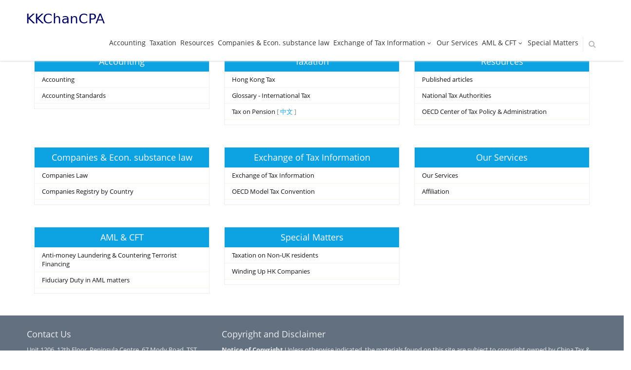

--- FILE ---
content_type: text/html
request_url: https://www.kkchan-cpa.com/
body_size: 4128
content:
<!DOCTYPE html>
<!--[if IE 8]> <html lang="en" class="ie8 no-js"> <![endif]-->
<!--[if IE 9]> <html lang="en" class="ie9 no-js"> <![endif]-->
<!--[if !IE]><!--> <html lang="en"> <!--<![endif]-->
<!-- BEGIN HEAD -->
<head>
<meta charset="utf-8" />
<title>Home Page | KKChan CPA</title>
<meta content="width=device-width, initial-scale=1.0" name="viewport" />
<meta content="index" name="robots" />
<meta content="kkchan cpa" name="keywords" />
<meta content="kkchan cpa" name="description" />
<meta content="kkchan-cpa.com" name="author" />
<!-- BEGIN GLOBAL MANDATORY STYLES -->
<link href="/static/plugins/font-awesome/css/font-awesome.min.css?v=fa6868c22ceca7f65191ec25c68a9bb5" rel="stylesheet" type="text/css"/>
<link href="/static/plugins/bootstrap/css/bootstrap.min.css?v=5c8eba22be73b1199d543c9eab091978" rel="stylesheet" type="text/css"/>
<!-- END GLOBAL MANDATORY STYLES -->
<!-- BEGIN PAGE LEVEL PLUGIN STYLES -->

<link href="/static/css/pages/prices.css?v=a8d198ae2668455a2f92624742ec0572" rel="stylesheet" type="text/css"/>

<link href="/static/plugins/fancybox/source/jquery.fancybox.css?v=ab142e2fbffd4ed59a00f10a722d8e32" rel="stylesheet" />
<!-- END PAGE LEVEL PLUGIN STYLES -->
<!-- BEGIN THEME STYLES -->
<link href="/static/css/style-metronic.css?v=73806677b52d565a7e469367276d27be" rel="stylesheet" type="text/css"/>
<link href="/static/css/style.css?v=507f343b148cbe894976c9b65dc3d569" rel="stylesheet" type="text/css"/>
<link href="/static/css/themes/blue.css?v=00d6e06837ca647f58d1f9e51a92dd6e" rel="stylesheet" type="text/css" id="style_color"/>
<link href="/static/css/style-responsive.css?v=242e7be34afd97fddeaf7a85984e2c9a" rel="stylesheet" type="text/css"/>
<link href="/static/css/custom.css?v=9dedb0bf8409707d5300a6617d7059dc" rel="stylesheet" type="text/css"/>
<!-- END THEME STYLES -->
<link rel="shortcut icon" href="favicon.ico" />
</head>
<!-- END HEAD -->
<!-- BEGIN BODY -->
<body class="page-header-fixed">
<!-- BEGIN HEADER -->
<div class="header navbar navbar-default navbar-static-top">
<div class="container">
<div class="navbar-header">
<!-- BEGIN RESPONSIVE MENU TOGGLER -->
<button class="navbar-toggle btn navbar-btn" data-toggle="collapse" data-target=".navbar-collapse">
<span class="icon-bar"></span>
<span class="icon-bar"></span>
<span class="icon-bar"></span>
</button>
<!-- END RESPONSIVE MENU TOGGLER -->
<!-- BEGIN LOGO (you can use logo image instead of text)-->
<a class="navbar-brand logo-v1" href="/">
<img src="/static/img/logo_dblue.png?v=c6fa65c161284582aaa3c0ea5b02ae1d" id="logoimg" alt="">
</a>
<!-- END LOGO -->
</div>
<!-- BEGIN TOP NAVIGATION MENU -->
<div class="navbar-collapse collapse">
<ul class="nav navbar-nav">


<li id="entity-news" class="">
<a href="/entity-news">Accounting</a>
</li>



<li id="taxation" class="">
<a href="/taxation">Taxation</a>
</li>



<li id="resource" class="">
<a href="/resource">Resources</a>
</li>



<li id="companies act" class="">
<a href="/companies act">Companies &amp; Econ. substance law</a>
</li>



<li class="dropdown">
<a class="dropdown-toggle" data-hover="dropdown" data-delay="0"
data-close-others="false" href="/AEOI">Exchange of Tax Information<i class="fa fa-angle-down"></i>
</a>
<ul class="dropdown-menu">


<li><a href="/hk-minimum-top-up-tax">HK Minimum Top-Up Tax</a></li>


</ul>
</li>



<li id="our-services" class="">
<a href="/our-services">Our Services</a>
</li>



<li class="dropdown">
<a class="dropdown-toggle" data-hover="dropdown" data-delay="0"
data-close-others="false" href="/anti-money-laundering-aml-cft">AML &amp; CFT<i class="fa fa-angle-down"></i>
</a>
<ul class="dropdown-menu">


<li><a href="/fiduciary-duty-in-aml-matters">Fiduciary Duty in AML matters</a></li>


</ul>
</li>



<li id="special-matters" class="">
<a href="/special-matters">Special Matters</a>
</li>


<li class="menu-search">
<span class="sep"></span>
<i class="fa fa-search search-btn"></i>
<div class="search-box">
<form action="/app/search" method="get">
<div class="input-group input-large">
<input class="form-control" type="text" name="q" placeholder="Search">
<span class="input-group-btn">
<button type="submit" class="btn theme-btn">Go</button>
</span>
</div>
</form>
</div>
</li>
</ul>
</div>
<!-- BEGIN TOP NAVIGATION MENU -->
</div>
</div>
<!-- END HEADER -->
<!-- BEGIN PAGE CONTAINER -->
<div class="page-container">
<!-- BEGIN BREADCRUMBS -->

<div class="row margin-bottom-30">
</div>

<!-- END BREADCRUMBS -->
<!-- BEGIN CONTAINER -->
<div class="container min-hight">
<!-- BEGIN BODY INFO -->

<div class="row margin-bottom-30">
<div class="col-md-12 space-mobile">




<div class="col-md-4">
 <div class="pricing">
<div class="pricing-head">
<a href="entity-news"><h3>Accounting</h3></a>
</div>
<ul class="pricing-content list-unstyled">


<li>
<a href="/entity-news/accounting.html" style="color:#111111">Accounting</a>

</li>



<li>
<a href="/entity-news/accounting-standards.html" style="color:#111111">Accounting Standards</a>

</li>


</ul>
</div>

</div>




<div class="col-md-4">
 <div class="pricing">
<div class="pricing-head">
<a href="taxation"><h3>Taxation</h3></a>
</div>
<ul class="pricing-content list-unstyled">


<li>
<a href="/taxation/entry.html" style="color:#111111">Hong Kong Tax</a>

</li>



<li>
<a href="/taxation/glossary-of-international-tax.html" style="color:#111111">Glossary - International Tax</a>

</li>



<li>
<a href="/taxation/tax-on-pension.html" style="color:#111111">Tax on Pension</a>
 [

<a href="/taxation/tax-on-pension.html?lang=zh">中文</a>


]
</li>


</ul>
</div>

</div>




<div class="col-md-4">
 <div class="pricing">
<div class="pricing-head">
<a href="resource"><h3>Resources</h3></a>
</div>
<ul class="pricing-content list-unstyled">


<li>
<a href="/resource/entry-2.html" style="color:#111111">Published articles</a>

</li>



<li>
<a href="/resource/national-tax-authorities.html" style="color:#111111">National Tax Authorities</a>

</li>



<li>
<a href="/resource/oecd-center-of-tax-policy-administration.html" style="color:#111111">OECD Center of Tax Policy &amp; Administration</a>

</li>


</ul>
</div>

</div>




</div>
</div>
<div class="row margin-bottom-30">
<div class="col-md-12 space-mobile">

<div class="col-md-4">
 <div class="pricing">
<div class="pricing-head">
<a href="companies act"><h3>Companies &amp; Econ. substance law</h3></a>
</div>
<ul class="pricing-content list-unstyled">


<li>
<a href="/companies act/companies-law.html" style="color:#111111">Companies Law</a>

</li>



<li>
<a href="/companies act/companies-registry-by-country.html" style="color:#111111">Companies Registry by Country</a>

</li>


</ul>
</div>

</div>




<div class="col-md-4">
 <div class="pricing">
<div class="pricing-head">
<a href="AEOI"><h3>Exchange of Tax Information</h3></a>
</div>
<ul class="pricing-content list-unstyled">


<li>
<a href="/AEOI/exchange-of-tax-information.html" style="color:#111111">Exchange of Tax Information</a>

</li>



<li>
<a href="/AEOI/oecd-model-tax-convention.html" style="color:#111111">OECD Model Tax Convention</a>

</li>


</ul>
</div>

</div>






<div class="col-md-4">
 <div class="pricing">
<div class="pricing-head">
<a href="our-services"><h3>Our Services</h3></a>
</div>
<ul class="pricing-content list-unstyled">


<li>
<a href="/our-services/our-services.html" style="color:#111111">Our Services</a>

</li>



<li>
<a href="/our-services/affiliation.html" style="color:#111111">Affiliation</a>

</li>


</ul>
</div>

</div>




</div>
</div>
<div class="row margin-bottom-30">
<div class="col-md-12 space-mobile">

<div class="col-md-4">
 <div class="pricing">
<div class="pricing-head">
<a href="anti-money-laundering-aml-cft"><h3>AML &amp; CFT</h3></a>
</div>
<ul class="pricing-content list-unstyled">


<li>
<a href="/anti-money-laundering-aml-cft/financial-action-task-force.html" style="color:#111111">Anti-money Laundering &amp; Countering Terrorist Financing</a>

</li>



<li>
<a href="/anti-money-laundering-aml-cft/fiduciary-duty-in-aml-matters.html" style="color:#111111">Fiduciary Duty in AML matters</a>

</li>


</ul>
</div>

</div>






<div class="col-md-4">
 <div class="pricing">
<div class="pricing-head">
<a href="special-matters"><h3>Special Matters</h3></a>
</div>
<ul class="pricing-content list-unstyled">


<li>
<a href="/special-matters/taxation-on-non-uk-residents.html" style="color:#111111">Taxation on Non-UK residents</a>

</li>



<li>
<a href="/special-matters/modes-of-winding-up-hk-companies.html" style="color:#111111">Winding Up HK Companies</a>

</li>


</ul>
</div>

</div>


</div>
</div>

<!-- END BODY INFO -->
</div>
<!-- END CONTAINER -->
</div>
<!-- END PAGE CONTAINER -->
<!-- BEGIN FOOTER -->
<div class="footer">
<div class="container">
<div class="row">
<div class="col-md-4 col-sm-4 space-mobile">
<!-- BEGIN CONTACTS -->
<h2>Contact Us</h2>
<address class="margin-bottom-10">
Unit 1206, 12th Floor, Peninsula Centre, 67 Mody Road, TST, Kowloon, Hong Kong<br />
Tel.:(852) 2374 0067 Fax:(852) 2374 1813<br />
Email : alfred@kkchan-cpa.com <br /> Contact : Dr. Alfred Chan <br/>
...... [<a href="/contact-us.html" target="_blank">More</a>]
</address>
<!-- END CONTACTS -->
</div>
<div class="col-md-8 col-sm-8 space-mobile">
<!-- BEGIN COPYRIGHT -->
<h2>Copyright and Disclaimer</h2>
<p class="margin-bottom-10">
<strong><u>Notice of Copyright</u></strong>
Unless otherwise indicated, the materials found on this site are subject to
copyright owned by China Tax &amp; Investment Consultants Limited (The Company).
Reproduction, adaptation, distribution, dissemination or making available of
the information available within this web site for commercial use is strictly
prohibited unless prior written authorization is obtained from the Company.
<br /><strong><u>Disclaimer</u></strong>
The Company shall not accept any responsibilities for any loss or damage
<br />...... [<a href="/notice-of-copyright-and-disclaimer.html" target="_blank">More</a>]</p>
<div class="clearfix"></div>
<!-- END COPYRIGHT -->
</div>
</div>
</div>
</div>
<!-- END FOOTER -->
<!-- BEGIN COPYRIGHT -->
<div class="copyright">
<div class="container">
<div class="row">
<div class="col-md-8 col-sm-8">
<p>
<span class="margin-right-10">
China Tax &amp; Investment Consultants Ltd
Copyright 2000-2025. All rights reserved.
<a href="/notice-of-copyright-and-disclaimer.html">Notice of Copyright and Disclaimer</a>
</span>
<script type="text/javascript">var cnzz_protocol = (("https:" == document.location.protocol) ? " https://" : " http://");document.write(unescape("%3Cspan id='cnzz_stat_icon_1256883720'%3E%3C/span%3E%3Cscript src='" + cnzz_protocol + "s11.cnzz.com/z_stat.php%3Fid%3D1256883720%26show%3Dpic' type='text/javascript'%3E%3C/script%3E"));</script>
</p>
</div>
</div>
</div>
</div>
<!-- END COPYRIGHT -->
<!-- Load javascripts at bottom, this will reduce page load time -->
<!-- BEGIN CORE PLUGINS(REQUIRED FOR ALL PAGES) -->
<!--[if lt IE 9]>
<script src="/static/plugins/respond.min.js?v=cf5c9b7980e53d7c5edd8cd220081537"></script>
<![endif]-->
<script src="/static/plugins/jquery-1.10.2.min.js?v=841dc30647f93349b7d8ef61deebe411" type="text/javascript"></script>
<script src="/static/plugins/jquery-migrate-1.2.1.min.js?v=eb05d8d73b5b13d8d84308a4751ece96" type="text/javascript"></script>
<script src="/static/plugins/bootstrap/js/bootstrap.min.js?v=ba847811448ef90d98d272aeccef2a95" type="text/javascript"></script>
<script type="text/javascript" src="/static/plugins/hover-dropdown.js?v=b1c693205221762f7ef5bb7efc19d5b8"></script>
<script type="text/javascript" src="/static/plugins/back-to-top.js?v=9fcde2a7d4024ae62f596940ba76b533"></script>
<!-- END CORE PLUGINS -->
<!-- BEGIN PAGE LEVEL JAVASCRIPTS(REQUIRED ONLY FOR CURRENT PAGE) -->
<script type="text/javascript" src="/static/plugins/fancybox/source/jquery.fancybox.pack.js?v=e2112f4c5098e0a07df68f8536d31d1f"></script>
<script src="/static/scripts/app.js?v=0479c2808d8092c2e1698034ecf98971"></script>

<script type="text/javascript">
jQuery(document).ready(function() {
App.init();

});
</script>
<!-- END PAGE LEVEL JAVASCRIPTS -->
</body>
<!-- END BODY -->
</html>


--- FILE ---
content_type: text/css
request_url: https://www.kkchan-cpa.com/static/css/pages/prices.css?v=a8d198ae2668455a2f92624742ec0572
body_size: 6504
content:
/***
Pricing table
***/

.pricing-table {
  padding: 10px;
  border: 1px solid #eee;
  background-color: #fbfcfd;
}

.pricing-table:hover {
  border-color: #4b8df8;
}

.pricing-table h3 {
  color: #555;
  padding-bottom: 10px;
  font-size: 26px;
  line-height: 26px;
  border-bottom: solid 1px #eee;
  text-align: center;
}

.pricing-table .desc {
  margin-bottom: 10px;
  padding-bottom: 15px;
  color: #666;
  border-bottom: 1px solid #ddd;
  text-align: center;
}

.pricing-table ul {
  margin: 0px;
  margin-bottom: 15px;
  padding: 0px;
  list-style: none;
}

.pricing-table ul li {
  padding: 6px 0px;
  padding-left: 11px;
  font-size: 13px;
  line-height: 13px;
  color: #666;
}

.pricing-table ul li i {
  position: absolute;
  margin-right: 0px;
  margin-top: -2px;
  margin-left: -17px;
  color: #0da3e2;
  font-size: 16px;
}

.pricing-table .rate {
  border-top: 1px solid #ddd;
  margin-bottom: 10px; 
  padding-top: 15px;
  clear: both;
}

.pricing-table.selected .rate {
  border-top-color: #fff;
}

.pricing-table .rate:before,
.pricing-table .rate:after {
  display: table;
  line-height: 0;
  content: "";
}
.pricing-table .rate:after {
  clear: both;
}

.pricing-table .rate .price {
  display: inline-block;
  float: left; 
  clear: both;
}

.pricing-table .rate .btn {
  margin-top: 3px;
  float: right;
  display: block;
}

.pricing-table .rate .price .currency {
  padding-top: 4px;
  float: left;
  width: 50px;
  text-align: right;
  font-size: 13px;
  line-height: 14px;
  font-weight: 300;
  margin-right: 2px;
}

.pricing-table .rate .price .amount {
  padding-top: 4px;  
  letter-spacing: -3px;
  float: left;
  text-align: right;
  font-size: 36px;
  line-height: 30px;
  font-weight: 300;
}

.pricing-table.selected {
  background-color: #4b8df8;
}

.pricing-table.selected:hover {
  border-color: #ddd;
}

.pricing-table.selected .desc {
  border-bottom-color: #fff;
}

.pricing-table.selected h3,
.pricing-table.selected .desc,
.pricing-table.selected ul li,
.pricing-table.selected ul li i,
.pricing-table.selected .rate {
  color: #fff;
}

/***
Pricing table(Alternative)
***/

.pricing-table2 {
  padding: 10px;
  border: 1px solid #eee;
  background-color: #fbfcfd;
}

.pricing-table2:hover {
  border-color: #4b8df8;
}

.pricing-table2 h3 {
  margin-left: -2px;
  padding-left: 0px;
  font-size: 26px;
  margin-bottom: 5px;
  line-height: 26px;
  margin-top: 0px;
  margin-bottom: 10px;
  color: #111;
  border-bottom: solid 1px #eee;
  padding: 8px 0 10px;
}

.pricing-table2 .desc {
  margin-bottom: 10px;
  padding-bottom: 0px;
  color: #666;
}

.pricing-table2 ul {
  margin: 0px;
  margin-bottom: 0px;
  padding: 0px;
  list-style: none;
}

.pricing-table2 ul li {
  padding: 6px 0px;
  padding-left: 11px;
  font-size: 13px;
  line-height: 13px;
  color: #666;
}

.pricing-table2 ul li i {
  position: absolute;
  margin-right: 0px;
  margin-top: -2px;
  margin-left: -17px;
  color: #0da3e2;
  font-size: 16px;
}

.pricing-table2 .rate { 
  margin-bottom: 10px; 
  padding: 15px 15px;
  margin-left: -15px;
  margin-right: -15px;
  background-color: #0da3e2;
  color: #fff;
  clear: both;
}

.pricing-table2.selected .rate {
  border-top-color: #fff;
}

.pricing-table2 .rate:before,
.pricing-table2 .rate:after {
  display: table;
  line-height: 0;
  content: "";
}
.pricing-table2 .rate:after {
  clear: both;
}

.pricing-table2 .rate .price {
  display: inline-block;
  float: left; 
  clear: both;
}

.pricing-table2 .rate .btn {
  margin-top: 3px;
  float: right;
  display: block;
}

.pricing-table2 .rate .price .currency {
  padding-top: 4px;
  float: left;
  width: 50px;
  text-align: right;
  font-size: 13px;
  line-height: 14px;
  font-weight: 300;
}

.pricing-table2 .rate .price .amount {
  padding-top: 4px;
  float: left;
  text-align: right;
  font-size: 36px;
  line-height: 30px;
  font-weight: 300;
}

.pricing-table2.selected .rate .price .amount,
.pricing-table2.selected .rate .price .currency {
  color: #555 !important;
}

.pricing-table2.selected {
  background-color: #4b8df8;
}

.pricing-table2.selected .rate {
  background-color: #fafafa;
}

.pricing-table2.selected:hover {
  border-color: #ddd;
}

.pricing-table2.selected .desc {
  border-bottom-color: #fff;
}

.pricing-table2.selected h3,
.pricing-table2.selected .desc,
.pricing-table2.selected ul li,
.pricing-table2.selected ul li i,
.pricing-table2.selected .rate .currency,
.pricing-table2.selected .rate .amount {
  color: #fff !important;
}


/***
Pricing table(Alternative 2)
***/
.pricing {
  position:relative;
  margin-bottom:15px;
  border:1px solid #eee;
}
.pricing:hover,
.pricing-active {
  border-color:#0da3e2;
}
.pricing:hover h4 {
  color:#0da3e2;
}
.pricing-head {
  text-align:center;
}
.pricing-head h3,
.pricing-head h4 {
  margin:0;
  line-height:normal;
}
.pricing-head h3 span, 
.pricing-head h4 span {
  display:block;
  margin-top:5px;
  font-size:14px;
  font-style:italic;
}
.pricing-head h3 {
  font-weight: 400;
  color:#fafafa;
  padding:8px 0;
  font-size:18px;
  background:#0da3e2;
  border-bottom:solid 1px #0895d0;
}
.pricing-head h4 {
  color:#666;
  padding:5px 0;
  font-size:54px;
  font-weight:300;
  background:#fbfcfd;
  border-bottom:solid 1px #f5f9e7;
}
.pricing-head-active h4 {
  color:#0da3e2;
}
.pricing-head h4 i {
  top:-8px;
  font-size:28px;
  font-style:normal;
  position:relative;
}
.pricing-head h4 span {
  top:-10px;
  font-size:14px;
  font-style:normal;
  position:relative;
}
  
/*Pricing Content*/
.pricing-content li {
  color:#888;
  font-size:13px;
  padding:7px 15px;
  border-bottom:solid 1px #f5f9e7;
}
.pricing-content li i {
  top:2px;
  color:#0da3e2;
  font-size:16px;
  margin-right:5px;
  position:relative;
}

/*Pricing Footer*/
.pricing-footer {
  color:#777;
  font-size:11px;
  line-height:17px;
  text-align:center;
  padding:0 20px 19px;
}

/*Priceing Active*/
.price-active,
.pricing:hover {
  z-index:9;
}
.price-active h4 {
  color:#0da3e2;
}

.no-space-pricing .pricing:hover {
  -webkit-transition:box-shadow 0.3s ease-in-out;
  -moz-transition:box-shadow 0.3s ease-in-out;
  -o-transition:box-shadow 0.3s ease-in-out;
  transition:box-shadow 0.2s ease-in-out;
}
.no-space-pricing .price-active .pricing-head h4,
.no-space-pricing .pricing:hover .pricing-head h4 {
  color:#0da3e2;
  padding:15px 0;
  font-size:80px;
  -webkit-transition:color 0.5s ease-in-out;
  -moz-transition:color 0.5s ease-in-out;
  -o-transition:color 0.5s ease-in-out;
  transition:color 0.5s ease-in-out;
}


--- FILE ---
content_type: text/css
request_url: https://www.kkchan-cpa.com/static/css/style.css?v=507f343b148cbe894976c9b65dc3d569
body_size: 45349
content:
/*   
Template Name: Metronic - Responsive Website Template build with Twitter Bootstrap 3.1.1
Version: 1.5.2
Author: KeenThemes
Website: http://www.keenthemes.com/preview/?theme=metronic_frontend
Purchase: http://themeforest.net/item/metronic-responsive-admin-dashboard-template/4021469
*/
/***
Import fonts
***/

/*** load open sans font from Google Fonts
@import url(http://fonts.googleapis.com/css?family=Open+Sans:400,300,600,700);
***/

/* load open sans font from local */
@import url(../fonts/font.css);

/* General body settings */
body { 
  color: #000; 
  font-size:13px; 
  direction: ltr;
  margin: 0 !important;
  padding: 0 !important;
  font-family: 'Open Sans' !important;
  overflow-x: hidden;
}

/*********************
 GENERAL UI COLORS 
*********************/

/***
Colors
***/
.color-red { color: #e02222;}
.color-blue { color: #0da3e2;}
.color-grey { color: #555555;}
.color-green { color: #35aa47;}
.color-yellow { color: #ffb848;}
.color-purple { color: #852b99;}
.color-light-red { color: #ff5400;}
.color-light-blue { color: #bfd5fa;}
.color-light-grey { color: #fafafa;}
.color-light-green { color: #78df1d;}

/*********************
 GENERAL RESET & SETUP 
*********************/

/***
General typography 
***/
h1, h2, h3, h4, h5, h6 {
  font-weight: 300;
  font-family: inherit;
}

h1.block, h2.block, h3.block, h4.block, h5.block, h6.block {
  padding-bottom: 10px;
}

h2, h2 a {
  color: #444;
  font-size: 18px;
  font-weight: 400;
  line-height: 26px;
  text-decoration: none;
}

h2 a:hover {
  color: #0da3e2;
  text-decoration: none;
  transition: all 0.5s ease;
  -o-transition: all 0.5s ease;
  -moz-transition: all 0.5s ease;
  -webkit-transition: all 0.5s ease;        
 }
 
h3 {
  color: #222;
}

/***
Apply fix for font awesome icons.
***/
[class^="fa-"],
[class*=" fa-"],
[class^="fa-"]:hover, 
[class*=" fa-"]:hover { 
  background: none !important;
}

/***
ie8 & ie9 modes
***/
.visible-ie8 {
  display: none;
}

.ie8 .visible-ie8 {
  display: inherit !important;
}

.visible-ie9 {
  display: none;
}

.ie9 .visible-ie9 {
  display: inherit !important;
}

.hidden-ie8 {
  display: inherit;
}

.ie8 .hidden-ie8 {
  display: none !important;
}

.hidden-ie9 {
  display: inherit;
}

.ie9 .hidden-ie9 {
  display: none !important;
}

/***
General More Link
***/
a.more {
  font-size: 13px;
  font-weight: 400 !important;
  font-family: 'Open Sans' !important;
}

a.more i {
  font-size: 12px;
}

/***
Fix link outlines after click
***/
a,a:focus, a:hover, a:active {
  outline: 0;
}

/***
IE8 fix for form input height in fluid rows
***/
.ie8 .row-fluid [class*="span"] {
    min-height: 20px !important;
}

/***
Fix grid offset used for reponsive layout handling(refer app.js=>handleResponsive)
***/
.fix-offset {
  margin-left: 0px !important;
}

/***
Misc tools
***/
.clearfix {
  clear: both;
}

.visible-ie8 {
  display: none
}

.no-padding {
  padding: 0px !important;
}

.no-margin {
  margin: 0px !important;
}

.no-bottom-space {
  padding-bottom:0px !important;
  margin-bottom: 0px !important;
}

.no-top-space {
  padding-top:0px !important;
  margin-top: 0px !important;
}

.space5 {
  display: block;
  height: 5px !important;
  clear: both;
}

.space7 {
  height: 7px !important;
  clear: both;
}

.space10 {
  height: 10px !important;
  clear: both;
}

.space12 {
  height: 12px !important;
  clear: both;
}

.space15 {
  height: 15px !important;
  clear: both;
}

.space20 {
  height: 20px !important;
  clear: both;
}

.no-space {
  margin: 0px !important;
  padding: 0px !important;
}

.no-text-shadow {
  text-shadow: none !important;
}

.no-left-padding {
  padding-left: 0 !important;
}

.no-left-margin {
  margin-left: 0 !important;
}

.margin-bottom-10 {
  margin-bottom: 10px !important;
}

.margin-top-10 {
  margin-top: 10px !important;
}

.margin-top-50 {
  margin-top: 50px !important;
}

.margin-bottom-15 {
  margin-bottom: 15px !important;
}

.margin-bottom-20 {
  margin-bottom: 20px !important;
}

.margin-bottom-30 {
  margin-bottom: 30px !important;
}

.margin-bottom-40 {
  margin-bottom: 40px !important;
}

.margin-top-20 {
  margin-top: 20px !important;
}

.margin-bottom-25 {
  margin-bottom: 25px !important;
}

.margin-right-10 {
  margin-right: 10px !important;
}

.margin-right-20 {
  margin-right: 20px !important;
}

.margin-left-10 {
  margin-left: 10px !important;
}
.margin-left-0 {
  margin-left: 0 !important;
}
.padding-left-0 {
  padding-left: 0 !important;
}

.hide {
  display: none;
}

.bold {
  font-weight:600 !important;
}

.fix-margin {
  margin-left: 0px !important
}

.border {
  border: 1px solid #ddd
}

.inline {
  display: inline;
}

hr {
  margin: 20px 0;
  border: 0;
  border-top: 1px solid #E0DFDF;
  border-bottom: 1px solid #FEFEFE;
}
/* overides metro scrolbars in IE10 and makes them look like a default scrollbar */
@-ms-viewport{
	width: auto !important;
}

/*Global classes*/
.container {
	padding: 0 10px;
}

.min-hight {
	min-height: 500px;
}

/*.page-header-fixed .slider { 
	margin-top: 50
}*/

/********************
 GENERAL LAYOUT 
*********************/

/***
Top Bar
***/
.front-topbar {
	border-bottom: solid 1px #f5f5f5;
	margin-top: -1px;
}
.front-topbar ul {
	padding-left:0;
	padding-right: 0;
	margin-bottom: 0;
}

.front-topbar li {
	padding: 6px 5px;
	display: inline-block;
}
.front-topbar li:first-child {
	padding-left: 0;
}
.front-topbar li:last-child {
	padding-right: 0;
}

.front-topbar a,
.front-topbar li {
	color: #999;
	font-size: 12px;
}

.front-topbar li.sep span {
	color: #eee;
	font-size: 11px;
}

.front-topbar li i.topbar-info-icon {
	margin-right: 3px;
}

/*Social Icons*/
.front-topbar .topbar-social {
	text-align: right;
}
.front-topbar .topbar-social ul{
	margin-right:15px;
}

.front-topbar .topbar-social li {
	padding: 0;
}

.front-topbar .topbar-social i {
	color: #bbb;
	opacity: 0.7;
	font-size: 15px;
	padding: 9px 5px 8px;
	display: inline-block;
	-moz-box-sizing: content-box; 
	-webkit-box-sizing: content-box;
    box-sizing: content-box;
}

.front-topbar .topbar-social a:hover {
	text-decoration: none;
}

.front-topbar .topbar-social a:hover i {
	color: #999;
	opacity: 1;
}

.front-topbar .topbar-social a:hover i {
    transition: background 0.9s ease;
    -o-transition: background 0.9s ease;
    -moz-transition: background 0.9s ease;
    -webkit-transition: background 0.9s ease;			
}

.front-topbar .topbar-social a:hover i.icon-facebook {
	color: #fff;
	background: #677fb1 !important;		
}
.front-topbar .topbar-social a:hover i.icon-twitter {
	color: #fff;
	background: #04a5e9 !important;		
}
.front-topbar .topbar-social a:hover i.icon-google-plus {
	color: #fff;
	background: #e14544 !important;		
}
.front-topbar .topbar-social a:hover i.icon-linkedin {
	color: #fff;
	background: #28afd1 !important;		
}
.front-topbar .topbar-social a:hover i.icon-youtube {
	color: #fff;
	background: #e36c6e !important;		
}
.front-topbar .topbar-social a:hover i.icon-skype {
	color: #fff;
	background: #3fd0fa !important;		
}

/*  */
.front-topbar .login-reg-links {
	text-align: right;
}

/***
Header and header elements.
***/
/*Navigation*/
.header {
	z-index: 999;
	position: relative;
	box-shadow: 0 1px 3px #ddd;	
	background: #fff;
	filter:none;
	border: none; 
	padding-left: 0;
	padding-right: 0;
	border-radius: 0;
}
.ie8 .header {
	border-bottom: 1px solid #eee;
}
.header .navbar-collapse {
	position: relative;
}

.page-header-fixed .header {
	position: fixed;
	top: 0;
	left: 0;
	width: 100%;
}
.scrolling-fixed.header {
	opacity: 0.95;
}

.page-header-fixed .page-container {
	margin-top: 75px;
}

.navbar {	
	margin-bottom: 0;
}

.header  a.brand {
	font-size: 23px;
	font-weight: 400; 
}

.header a.brand b {
	color: #0da3e2;
	font-weight: 400; 
}

.header a.brand span {
	color: #b0b0b0;
	display: block;
	font-size: 12px;
}

.header .nav li:first-child {
	margin-left: 0;
}

.navbar-brand{
	-moz-transition:padding 0.3s ease-in-out;
    -webkit-transition:padding 0.3s ease-in-out;
    -o-transition:padding 0.3s ease-in-out;
    transition:padding 0.3s ease-in-out;
    position: relative;
    z-index: 2;
}
.scrolling-fixed .navbar-brand{
	padding:0 15px;
}

.header a.logo-v1 img {
	-moz-transition:width 0.2s ease-in-out;
    -webkit-transition:width 0.2s ease-in-out;
    -o-transition:width 0.2s ease-in-out;
    transition:width 0.2s ease-in-out;

	-moz-transition:height 0.2s ease-in-out;
    -webkit-transition:height 0.2s ease-in-out;
    -o-transition:height 0.2s ease-in-out;
    transition:height 0.2s ease-in-out;

	-moz-transition:margin 0.2s ease-in-out;
    -webkit-transition:margin 0.2s ease-in-out;
    -o-transition:margin 0.2s ease-in-out;
    transition:margin 0.2s ease-in-out;
}

.header .navbar-nav li a {
	color: #333;
	font-size: 14px;
	font-weight: 400;
	text-shadow: none;
	position: relative;
	padding: 26px 4px 27px;
	border-top: solid 2px #fff;
	-moz-transition:padding 0.3s ease-in-out;
    -webkit-transition:padding 0.3s ease-in-out;
    -o-transition:padding 0.3s ease-in-out;
    transition:padding 0.3s ease-in-out;
}
.header.scrolling-fixed .nav li a{
	padding: 14px 4px;
}

.header .nav li > a:hover,
.header .nav li.active > a,
.header .nav li.active:hover > a {
	color: #0da3e2;
	border-radius: 0;
	text-shadow: none;
	padding-top: 26px;
	box-shadow: none !important;
	border-top: solid 2px #0da3e2;
}
.header.scrolling-fixed .nav li > a:hover,
.header.scrolling-fixed .nav li.active > a,
.header.scrolling-fixed .nav li.active:hover > a {
	padding-top: 14px;
}

.header .nav>li>a:focus, 
.header .nav>li>a:hover {
	color: #888;
}

.header ul.nav {
	float: right;
	margin-right: 0;
}

.header .in.collapse ul {
	margin-top: 0;
}

.header .in.collapse li a:hover {
	color: #fff;
	background: #0da3e2;
}

.header .in.collapse li.active > a,
.header .in.collapse li.active:hover > a {
	color: #fff;
	background: #0da3e2;
}

/*Navigation Toggle Icon*/
.header .navbar-btn {
	border: none;
	padding:10px;
	margin-top: 10px;
	border-radius: 0;
	background:#0da3e2;
}
.header .navbar-btn:hover {
	background:#0a8ec5 !important;
}
.header .navbar-btn span, 
.header .navbar-btn:hover span { 
	background:#fff !important;
	box-shadow:none !important;
}
.navbar-default .navbar-toggle .icon-bar{background-color:#fff !important;}

/*Navigation Dropdown*/
.header .dropdown-menu {
	border: none; 
	box-shadow: none;
	min-width: 185px;
	border-bottom: none;
	border-left: solid 1px #eee; 
	border-right: solid 1px #eee; 
	border-top: solid 2px #0da3e2;
	padding: 0;
}

.header .dropdown-menu li {
	margin-left: 0;
	border-bottom: solid 1px #f5f5f5;
}

.header .dropdown-menu li a {
	color: #444;
	font-size: 13px;
	font-weight: 300;
	padding: 9px 15px !important;
	text-transform: inherit;
	-moz-transition:none;
    -webkit-transition:none;
    -o-transition:none;
    transition:none;
    border: none !important;
}

.header .nav .dropdown-menu li a:hover,
.header .nav li.active .dropdown-menu li a:hover  {
	border: none;
	color: #444 !important;
	background: #FCFCFC !important;
}

.header .nav li.active .dropdown-menu li.active a {
	border: none !important;
	color: #444 !important;
	background: #f7f9fa !important;
}

.header .nav > li >.dropdown-menu:after,
.header .nav > li >.dropdown-menu:before {
	border: none;
}

.header .nav li.dropdown.open>.dropdown-toggle {
	color: #0da3e2;
	background: none;
}

.header .nav li.dropdown .dropdown-toggle i {
	font-size: 12px;
}

.header .in.collapse li.dropdown.active > a,
.header .in.collapse li.dropdown.active:hover > a {
	color: #fff;
	background: #0da3e2;
}

.header .nav > li.dropdown.open.active > a:hover,
.header .nav > li.dropdown.open.active > a:focus {
  border-color: #0da3e2;
}

/* mega-menu */
.dropdown-menu[aria-labelledby="mega-menu"] {
	width: auto;
	float: left;
	width: 603px;
}
.dropdown-right .dropdown-menu {
	left: auto;
	right: 0;
}
.nav-content {
	width: 100%;
	overflow: hidden;
	padding: 5px;
}
.nav-content-col {
	float: left;
	width: 33.3%;
}
.nav-content-col:last-child {
	margin-right: 0;
}
.nav-content-col > h3 {
	font: bold 15px 'Open Sans', Arial, sans-serif;
	margin: 0 0 6px;
	text-transform: none;
	padding: 10px 10px 5px;
	border-bottom: solid 1px #f0f0f0;
}
.nav-content-col ul {
	padding: 0;
	margin: 0 0 10px;
	list-style: none;
}
.header .nav-content-col li {
	padding: 0;
	border: none;
}
.header .active .nav-content-col li > a,
.header .nav-content-col li > a {
	display: block;
}

/*Menu Search*/
.header .nav li.menu-search {
	position: relative;
	padding: 15px 0;
	-moz-transition:padding 0.3s ease-in-out;
    -webkit-transition:padding 0.3s ease-in-out;
    -o-transition:padding 0.3s ease-in-out;
    transition:padding 0.3s ease-in-out;
}
.scrolling-fixed.header .nav li.menu-search{
	padding:0;
}

.header .nav li.menu-search i {
	color: #bbb;
	font-size: 16px;
	cursor: pointer;
}

.header .nav li.menu-search i:hover {
	color: #0da3e2;
}

.header .search-box {
	right: 0;
	top: 100%;
	padding: 10px;
	display: none;
	background: #fff;
	position: absolute;
	border: solid 1px #eee;
	border-top: none !important;
	margin-top: 10px;
}
.scrolling-fixed .search-box {
	margin-top: 15px;
}

.header .search-box input {
	height: 34px;
	margin-bottom: 0;
	vertical-align: middle;
}

.header .search-box form, 
.header .search-box input,
.header .search-box .input-append {
	margin-bottom: 0;
}
.header .nav li.menu-search span.sep {
	top: 10px;
	width: 1px;
	height: 31px;
	background: #eee;
	position: relative;
	margin: 0 5px 0 5px;
	display: inline-block;
}

/***
Slider
***/
.slider-main {
	z-index: 1;
	position: relative;
	border-bottom: solid 1px #eee;
	max-height:450px !important;
	overflow:hidden;
	margin-bottom: 10px;
}
.slide_title_white {
	font-family: 'Open Sans';
	font-weight: 300;
	color:#fff;
	text-align:center;
	text-transform: uppercase;
	font-size:47px;
}

.slide_title_white_bold {
	font-weight: 400;
}

.slide_subtitle_white {
	border-top:1px solid #fff !important;
	border-bottom:1px solid #fff !important;
	font-family: 'Open Sans';
	font-weight: 300;
	padding: 5px 10px;
	color:#fff;
	text-align:center;
	text-transform: uppercase;
	font-size:18px;
}
.slider-colored {
	z-index: 1;
	height: 495px !important;
	position: relative;
	border-top: solid 1px #eee;
	border-bottom: solid 1px #eee;
}
.slide_title, .slide_subtitle, .slide_desc, .slide_btn{
	-moz-box-sizing: content-box; 
	-webkit-box-sizing: content-box;
    box-sizing: content-box;
}

.slide_title {
	font-family: 'Open Sans';
	font-weight: 300;
	color:#3f5862;
	text-transform: uppercase;
	font-size:47px;
}

.slide_subtitle {
	font-family: 'Open Sans';
	font-weight: 400;
	background-color: #0088cc;
	padding: 5px;
	color:#fafafa;
	text-transform: uppercase;
	font-size:18px;
}

.slide_list_item {
	font-family: 'Open Sans';
	font-weight: 400;
	background-color: #0088cc;
	padding: 5px;
	color:#fafafa;
	text-transform: uppercase;
	font-size:14px;
}

.slide_desc {
	color:#7b8793;
	font-size:14px;
	line-height:24px;
}

.slide_desc_bordered {
	border-left: 3px solid #ddd !important; 
	padding-left: 5px;
}

.slide_btn {
	font-family: 'Open Sans';
	font-weight: 300;
	background:#6fc561;
	padding:7px 15px;
	color:#fff;
	font-size:14px;
	text-transform: uppercase;
	cursor:pointer;
}

.tp-leftarrow.default { 
	background: #d2d7dc url(../img/sliders/revolution/arrow_left.png) no-repeat center !important;	
	width:40px !important;	
	height:50px !important;
}

.tp-rightarrow.default {	
	background:  #d2d7dc url(../img/sliders/revolution/arrow_right.png) no-repeat center !important;
	width:40px !important;	
	height:50px !important;
}

/***
Content and content elements.
***/
/*Services Box*/
.service-box {
	margin: 30px -15px; 
}

.service-box p {
	color: #656565;
	font-size: 13px;
}

.service-box .service-box-heading {
	padding: 12px 0;
}

.service-box .service-box-heading i {
	padding: 0;
	-webkit-border-radius: 34px;
	   -moz-border-radius: 34px;
	   	    border-radius: 34px;
    font-size:18px;
    height:32px;
    width:32px;
    line-height: 32px;
    text-align:center;
    vertical-align: baseline;
}

.service-box .service-box-heading i.blue {
	color: #0da3e2;
	border:1px solid #0da3e2;
}

.service-box .service-box-heading i.red {
	color: #db3a1b;
	border:1px solid #db3a1b;
}

.service-box .service-box-heading i.green {
	color: #35aa47;
	border:1px solid #35aa47;
}

.service-box .service-box-heading span {
	color: #444;
	font-size: 21px;
	line-height: 25px;
	font-weight: 400;
	margin-bottom: 10px; 
	margin-left: 10px;
	display: inline-block;
}

.service-box .service-box-heading [class^="icon-"],
.service-box [class*=" icon-"] {
  display: inline-block;
  text-align: center;
}

.service-box .service-box-heading [class^="icon-"].icon-large,
.service-box .service-box-heading [class*=" icon-"].icon-large {
  /* increased font size for icon-large */
  width: 1.5625em;
}

/*Blockquote Box*/
.quote-v1 {
	margin: 30px 0;
	background: #0da3e2;
	width: 100%;
	overflow: hidden;
}

.quote-v1 a {
	margin: 5px;
	display: inline-block;
}

.quote-v1 span {
	color: #fff;
	font-size: 22px;
	font-weight: 300;
	margin: 13px 5px 8px;
	line-height: 26px;
	display: inline-block;
}

.quote-v1-inner {
	padding: 10px; 
}

/*Recent Works*/
.recent-work {
	margin: 20px 0;
	position: relative;
}
.recent-work .col-md-3 {
	padding: 0;
}
.recent-work .col-md-9 {
	padding-right: 0;
}

.recent-work a:hover {
	text-decoration: none;
}

.recent-work h2 {
	margin: 3px 0 10px;
	padding-right: 50px;
}

/*Mixed Block*/
.mix-block {
	margin: 30px -15px;
}
	.mix-block .row {
		margin:0;
}
	.tab-style-1 .row [class*="col-"] {
		padding-left:0;
}

/*Tabs*/
.tab-style-1 ul.nav-tabs {
	margin-bottom: 0;
	border-bottom-color: #0da3e2; 
}

.tab-style-1 ul.nav-tabs > li {
	margin-bottom: 0;
	margin-right: 3px;
}

.tab-style-1 ul.nav-tabs li > a {
	color: #7c858e;
	font-size: 14px;
	margin-top: 1px;
	min-width: 100px;
	padding: 5px 15px;
	text-align: center;
	background: #f4f4f4;
}

.tab-style-1 ul.nav-tabs li > a:hover {
	color: #fff;
	background: #0da3e2;
	border-color: #0da3e2;
}

.tab-style-1 ul.nav-tabs .active > a,
.tab-style-1 ul.nav-tabs .active > a:hover,
.tab-style-1 ul.nav-tabs .active > a:focus {
	color: #fff;
	background: #0da3e2;
	border-color: #0da3e2;
}

.tab-style-1 .tab-content {
	padding: 20px 15px;
	background: #fafafa;
}

.tab-style-1 .tab-content p {
	margin-bottom: 0;
}

.tab-style-1 .tab-content img {
	margin: 5px 0 10px;
}

/*Testimonials*/
.testimonials-v1 .carousel {
	margin-bottom: 0;
}

.testimonials-v1 .item span.testimonials-slide {
	padding: 15px; 
	color: #8a8a8a;
	display: block;
	font-size: 14px;
	line-height: 20px;
	font-style: italic;
	background: #f8f8f8 url(../img/corners.png) no-repeat right bottom;
}	

.testimonials-v1 .carousel-info {
	overflow: hidden;
	padding-top: 15px;
	background: url(../img/arrow-testimonials.png) no-repeat 83px 0;
}

.testimonials-v1 .carousel-info img {
	width: 75px;
	height: 75px;
	padding: 3px; 
	border-radius: 150px !important;
	border: solid 1px #f5f5f5;
}

.testimonials-v1 .carousel-info {
	overflow: hidden;
}

.testimonials-v1 .carousel-info img {
	margin-right: 15px;
}

.testimonials-v1 .carousel-info span {
	display: block;
}

.testimonials-v1 span.testimonials-name {
	color: #0da3e2;
	font-size: 16px;
	font-weight: 300;
	margin: 23px 0 7px;
}

.testimonials-v1 span.testimonials-post {
	color: #656565;
	font-size: 12px;
}

.testimonials-v1 .left-btn,
.testimonials-v1 .right-btn {
	right: 0;
	width: 24px;
	height: 24px;
	bottom: 30px;
	position: absolute;
	display: inline-block;
}

.testimonials-v1 .left-btn {
	right: 25px;
	background: url(../img/icons/left.png) no-repeat;
}
.testimonials-v1 .right-btn {
	background: url(../img/icons/right.png) no-repeat;
}

.testimonials-v1 .right-btn:hover {
	background: url(../img/icons/right-hover.png) no-repeat;
}
.testimonials-v1 .left-btn:hover {
	background: url(../img/icons/left-hover.png) no-repeat;
}

/*Steps*/
.front-steps {
	padding: 15px 20px 33px;
}

.front-steps p {
	color: #fff;
	font-size: 12px;
	line-height: 18px;
	margin-bottom: 0;
}

.front-steps h2 {
	color: #f0f0f0;
	font-size: 22px;
}

.front-steps.front-step-one h2 {
	color: #fefefe;
}

.front-steps.front-step-one {
	background: #0da3e2 url(../img/steps/one.png) no-repeat right bottom;
}
.front-steps.front-step-two {
	background: #7c858e url(../img/steps/two.png) no-repeat right bottom;
}
.front-steps.front-step-three {
	background: #68727c url(../img/steps/three.png) no-repeat right bottom;
}

.front-steps.front-step-one,
.front-steps.front-step-two {
	position: relative;
}

.front-steps.front-step-one:after,
.front-steps.front-step-two:after { 
	top: 50%;
	width: 0; 
	height: 0;
	left: 100%;
	z-index: 2; 
	content: " "; 
	display: block; 
	margin-top: -1em; 
	position: absolute;
	border-left: 15px solid #36b3e7;
	border-top: 15px solid transparent;
	border-bottom: 15px solid transparent;
}

.front-steps.front-step-two:after {
	border-left-color: #868e96;	
}
.no-space-steps{padding:0 15px;}

/*Clients*/
.our-clients h2{
 margin-top: 3px;
 margin-bottom: 10px;
}

.clients-list {
	margin: 0;
}

.clients-list li {
	background: #f9f9f9;
	position: relative;
}

.clients-list li img.color-img {
	top:0;
	left:0;
	display:none;
	position:absolute;
}

.clients-list li:hover img.color-img { 
	display:block;
}

/***
Footer
***/
.footer {
	padding: 5px 0;
	font-size: 13px;
	background: #62707f;
}

.footer h2 {
	color: #eee;
}

.footer p {
	color: #eee;
}

.footer a {
	color: #0da3e2;
}

.footer address {
	color: #eee;
}

.footer dl.f-twitter {
	overflow: hidden;
}

.footer dl.f-twitter dt {
	width: 30px;
	float: left;
	text-align: left;
	padding-top: 2px;
}

.footer dl.f-twitter dt i {
	color: #fff;
	font-size: 20px;
}

.footer dl.f-twitter dd {
	color: #eee;
	margin-left: 30px;
}

.footer dl.f-twitter dd span {
	color: #adbdce;
	font-size: 12px;
	margin: 0 5px;
}

.footer .blog-photo-stream {
	margin-top: 11px;
}

.footer .blog-photo-stream li {
	margin: 4px 5px 4px 0;
}

.footer .blog-photo-stream img {
	padding: 0;
	border: solid 2px #9ca5ae;
}

.footer .blog-photo-stream img:hover {
    transition:all 0.3s ease-in-out;
    -o-transition:all 0.3s ease-in-out;
    -moz-transition:all 0.3s ease-in-out;
    -webkit-transition:all 0.3s ease-in-out;	
}

/*subscribe*/
.form-subscribe .form-control:focus {
	border-color: #fff;
}


.form-subscribe .theme-btn, .form-subscribe .theme-btn:hover,
.search-box .theme-btn, .search-box .theme-btn:hover {
	border: none;
}

/***
Copyright
***/
.copyright {
	color: #dee4eb;
	font-size: 12px;
	padding: 10px 0;
	background: #4a5866;
}

.copyright p {
	color: #bbb;
	margin-top: 7px;
	margin-bottom: 0;
}

.copyright .social-footer {
	margin: 8px 0 0;
	list-style: none;
	text-align: right;
	padding: 0;
}

.copyright .social-footer li {
	margin-left: 3px;
	display: inline-block;
}

.copyright .social-footer li i {
	color: #808e9c;
	font-size: 18px;
	display: inline-block;
}

.copyright .social-footer li i:hover {
	color: #fff;
    transition:all 0.3s ease-in-out;
    -o-transition:all 0.3s ease-in-out;
    -moz-transition:all 0.3s ease-in-out;
    -webkit-transition:all 0.3s ease-in-out;		
}

.copyright .social-footer li a:hover {
	text-decoration: none;
}

/*Breadcrumbs*/
.breadcrumbs {
	background: #fcfcfc;
	border-top: solid 1px #f5f5f5;
	border-bottom: solid 1px #f5f5f5;
}
.breadcrumbs .container{
	padding:0;
}

.breadcrumbs h1 {
	color: #555;
	font-size: 20px;
	line-height: 35px;
	margin-left: -5px;
	margin-top: 10px;
}

.breadcrumbs ul {
	top: 10px;
	background: none;
	margin-bottom: 0;
	position: relative;
}

.breadcrumbs li a {
	color: #0da3e2;
}

.breadcrumbs ul.breadcrumb {
	padding-left: 0;
	padding-right: 0;
}

/*Carousel*/
.front-carousel .carousel-control {
	margin: 0;
	border: none;
	height: 35px;
	font-size: 24px;
	font-weight: normal;
	top: 40%;
	width: 35px;
	background: #222;
	opacity: 0.5;
}
.front-carousel .carousel-control:hover {
	opacity: 0.6;
}
.front-carousel .carousel-control i {
	font-size: 27px;
}
.front-carousel .carousel-control.right i {
	position: relative;
	left: 1px;
}

.front-carousel .carousel-caption {
	padding: 10px 15px 0;
	background: rgba(0,0,0,0.5);
	left: 0;
	right: 0;
	bottom: 0;
	text-align: left;
}

.front-carousel .carousel-control.left {
	left: 0;
}
.front-carousel .carousel-control.right {
	right: 0;
}

/*Skils*/
.front-skills span {
	color: #555;
	display: block;
	font-size: 15px;
	margin-bottom: 7px;
}

.front-skills .progress {
	background: none #f2f2f2;
}

.front-skills .progress .bar {
	background: none #0da3e2;
}

.front-skills .progress,
.front-skills .progress .bar {
	box-shadow: none;
}

/*Lists*/
.front-lists-v1 li {
	font-size: 14px;
	margin-bottom: 5px;
}

.front-lists-v2 li {
	color: #555;
	font-size: 16px;
	margin-bottom: 14px;
	text-transform: uppercase;
}

.front-lists-v2 li i {
	margin-right: 5px;
	font-size: 17px;
}

/*Team Blocks*/
.front-team {
	margin: 20px 0;
}
.front-team .col-md-3 {
	padding: 0 15px 30px 0;
}
.front-team .thumbnail {
	border: none;
}

.front-team h3 {
	margin:10px 0 12px;
	line-height:40px;
}

.front-team h3 a {
	color: #0da3e2;
	font-size: 20px;
	font-weight: 400; 
}

.front-team h3 a:hover {
	text-decoration: none;
}

.front-team h3 small {
	display: block;
	font-size: 13px; 
}

.front-team ul {
	padding: 4px 0 0;
}
.front-team .social-icons {
	overflow: hidden;
}

/*Service Box v1*/
.service-box-v1 {
	padding: 15px; 
	text-align: center;
}

.service-box-v1 i {
	padding: 15px;
	font-size: 35px;
}

.service-box-v1:hover {
	background: #0da3e2;
    transition:all 0.4s ease-in-out;
    -o-transition:all 0.4s ease-in-out;
    -moz-transition:all 0.4s ease-in-out;
    -webkit-transition:all 0.4s ease-in-out;
}

.service-box-v1:hover i,
.service-box-v1:hover p,
.service-box-v1:hover h2 {
	color: #fff;
}

/***
Google Maps
***/
.gmaps {
  width: 100%;
}

/* important!  bootstrap sets max-width on img to 100% which conflicts with google map canvas*/
.gmaps img {
  max-width: none; 
}

/***
Blog Page
***/
/*Blog Posts*/
.blog-posts h2 {
	margin-top: 0;
}

.blog-posts p {
	text-align: justify;
}

.blog-posts .carousel {
	margin-bottom: 0;
}

.blog-posts hr.blog-post-sep {
	margin: 40px 0;
}

.blog-info {
	list-style: none;
	margin: 15px 0 12px 0;
	padding-left:0;
}

.blog-info li {
	padding: 0;
	color: #555;
	font-size: 13px;
	margin-right: 10px; 
	display: inline-block;
}

.blog-info li i {
	color: #0da3e2;
}

.blog-posts .pagination {
	margin-top: 40px;
}

/*Blog Sidebar*/

.recent-news {
	overflow: hidden;
}

.recent-news h3 {
	font-size: 16px;
	line-height: 20px;
	margin: 0;
}
.recent-news-inner{padding:0;}

.blog-talks .tab-style-1 ul.nav-tabs li > a {
	min-width: 50px;
}

.blog-photo-stream li {
	overflow: hidden;
	margin: 0 5px 8px 0;
	display: inline-block;
}

.blog-photo-stream li img {
	width: 54px;
	height: 54px;
	padding: 2px; 
	border: solid 1px #eee;
}

.blog-photo-stream li img:hover {
	border-color: #0da3e2;
	box-shadow: 0 0 1px #fff;
	transition: all 0.4s ease-in-out;
	-o-transition: all 0.4s ease-in-out;
	-ms-transition: all 0.4s ease-in-out;
	-moz-transition: all 0.4s ease-in-out;
	-webkit-transition: all 0.4s ease-in-out;
}

.blog-tags ul {
	list-style: none;
	margin: 0;
	padding: 0;
}

.blog-tags li {
	position: relative;
	margin: 0 16px 7px 0;
	display: inline-block;
}

.blog-tags li a {
	color: #555;
	background: #f5f5f5;
	display: inline-block; 
	padding: 3px 5px 3px 3px;
}

.blog-tags li a:hover {
	color: #fff;
	background: #0da3e2;
	text-decoration: none;
}

.blog-tags li a:hover i {
	color: #fff;
}

.blog-tags li i {
	color: #0da3e2;
	margin-right: 5px;
	display: inline-block;
}

.blog-tags li a:after { 
	top: 50%;
	width: 0; 
	left: 100%;
	height: 0;
	z-index: 2; 
	content: " "; 
	display: block; 
	margin-top: -12px; 
	position: absolute;
	border-left: 12px solid #f5f5f5;
	border-top: 12px solid transparent;
	border-bottom: 12px solid transparent;	
}

.blog-tags li a:hover:after { 
	border-left-color: #0da3e2;
}

/* Blog Sidebar categories BEGIN */ 
.sidebar-categories li a {
	padding: 10px 0;
	border-bottom: 1px solid #E0DEDE;
	color: #333;
}
.sidebar-categories li a:hover {
	background: none;
}
.sidebar-categories li > a:hover,
.sidebar-categories li.active > a,
.sidebar-categories li.active:hover > a {
	color: #0da3e2;
}
.sidebar-categories li a:before {
    content: "";
    font-family: FontAwesome !important;
    font-size: 8px;
    padding-right: 10px;
    position: relative;
    top: -1px;
}
/* Blog Sidebar categories END */

/***
Blog Item
***/
.blog-item .blog-item-img {
	margin: 6px 0 25px;
}

.blog-item .blog-item-img .carousel {
	margin-bottom: 0;
}

.blog-item blockquote {
	margin: 20px 40px 18px;
	border-color: #0da3e2;
}

.blog-item .blog-info {
	margin: 20px 0;
	padding: 8px 0;
	border-top: solid 1px #eee;
	border-bottom: solid 1px #eee;
}

.blog-item .blog-info li {
	padding-left: 13px; 
	border-left: solid 1px #eee;
}

.blog-item .blog-info li:first-child {
	padding-left: 0; 
	border-left: none; 
}

.blog-item .blog-item-img .carousel-control {
	top: 45%;
}

.blog-item img.media-object {
    top: 2px;
	width: 60px;
	height: 60px;
    position: relative;
}

.blog-item h4.media-heading {
    position: relative;
}

.blog-item h4.media-heading span {
    right: 0;
    top: 3px;
    color: #777;
    font-size: 12px;
    font-weight: 400;
    position: absolute;
}

.blog-item h4.media-heading span a {
    color: #0da3e2;
}

/*contact*/
.form-group [class*="col-"] {
	padding-left:0;
}

/***
Icons
***/

/***
Social Icons
***/
.social-icons {
  padding: 0;
  margin: 0;
}

.social-icons:after,
.social-icons:before {  
  content: "";
  display: table;
}

.social-icons:after {    
  clear: both;
}

.social-icons li {
  float:left;
  display:inline;
  list-style:none;
  margin-right:5px;
  margin-bottom:5px;
  text-indent:-9999px;
}
.social-icons li a, 
a.social-icon {
  width:28px;
  height:28px;
  display:block;
  background-position:0 0;
  background-repeat:no-repeat;
  transition: all 0.3s ease-in-out;
  -o-transition: all 0.3s ease-in-out;
  -ms-transition: all 0.3s ease-in-out;
  -moz-transition: all 0.3s ease-in-out;
  -webkit-transition: all 0.3s ease-in-out;
}
.social-icons li:hover a {
  background-position:0 -38px;
}

.social-icons-color li a {
  opacity: 0.7;
  background-position:0 -38px !important;
}

.social-icons-color li a:hover {
  opacity: 1;
}

.social-icons .aboutme {background: url(../img/icons/social/aboutme.png) no-repeat;}
.social-icons .amazon {background: url(../img/icons/social/amazon.png) no-repeat;}
.social-icons .behance {background: url(../img/icons/social/behance.png) no-repeat;}
.social-icons .blogger {background: url(../img/icons/social/blogger.png) no-repeat;}
.social-icons .deviantart {background: url(../img/icons/social/deviantart.png) no-repeat;}
.social-icons .dribbble {background: url(../img/icons/social/dribbble.png) no-repeat;}
.social-icons .dropbox {background: url(../img/icons/social/dropbox.png) no-repeat;}
.social-icons .evernote {background: url(../img/icons/social/evernote.png) no-repeat;}
.social-icons .facebook {background: url(../img/icons/social/facebook.png) no-repeat;}
.social-icons .flickr {background: url(../img/icons/social/flickr.png) no-repeat;}
.social-icons .forrst {background: url(../img/icons/social/forrst.png) no-repeat;}
.social-icons .foursquare {background: url(../img/icons/social/foursquare.png) no-repeat;}
.social-icons .github {background: url(../img/icons/social/github.png) no-repeat;}
.social-icons .googleplus {background: url(../img/icons/social/googleplus.png) no-repeat;}
.social-icons .gravatar {background: url(../img/icons/social/gravatar.png) no-repeat;}
.social-icons .instagram {background: url(../img/icons/social/instagram.png) no-repeat;}
.social-icons .jolicloud {background: url(../img/icons/social/jolicloud.png) no-repeat;}
.social-icons .klout {background: url(../img/icons/social/klout.png) no-repeat;}
.social-icons .last-fm {background: url(../img/icons/social/last-fm.png) no-repeat;}
.social-icons .linkedin {background: url(../img/icons/social/linkedin.png) no-repeat;}
.social-icons .myspace {background: url(../img/icons/social/myspace.png) no-repeat;}
.social-icons .picasa {background: url(../img/icons/social/picasa.png) no-repeat;}
.social-icons .pintrest {background: url(../img/icons/social/pintrest.png) no-repeat;}
.social-icons .quora {background: url(../img/icons/social/quora.png) no-repeat;}
.social-icons .rss {background: url(../img/icons/social/rss.png) no-repeat;}
.social-icons .skype {background: url(../img/icons/social/skype.png) no-repeat;}
.social-icons .spotify {background: url(../img/icons/social/spotify.png) no-repeat;}
.social-icons .stumbleupon {background: url(../img/icons/social/stumbleupon.png) no-repeat;}
.social-icons .tumblr {background: url(../img/icons/social/tumblr.png) no-repeat;}
.social-icons .twitter {background: url(../img/icons/social/twitter.png) no-repeat;}
.social-icons .vimeo {background: url(../img/icons/social/vimeo.png) no-repeat;}
.social-icons .wordpress {background: url(../img/icons/social/wordpress.png) no-repeat;}
.social-icons .xing {background: url(../img/icons/social/xing.png) no-repeat;}
.social-icons .yahoo {background: url(../img/icons/social/yahoo.png) no-repeat;}
.social-icons .youtube {background: url(../img/icons/social/youtube.png) no-repeat;}
.social-icons .vk {background: url(../img/icons/social/vk.png) no-repeat;}

/*Fixing dropdown issue on mobile devices in Bootstrap 3.2.2*/
.dropdown-backdrop {
  position: static;
}

/***
Styler Panel
***/
.color-panel {
  z-index: 999;
  position:fixed;
  top:120px;
  right:0px;
}

.color-panel .color-mode-icons {
  top:4px;
  right:0;
  padding:20px;
  cursor:pointer;
  position:absolute;
}

.color-panel .icon-color {
  background:#c9c9c9 url(../img/icon-color.png) center no-repeat !important;
}

.color-panel .icon-color:hover {
  background-color:#3d3d3d !important;
}

.color-panel .icon-color-close {
  display:none;
  background:#3d3d3d url(../img/icon-color-close.png) center no-repeat !important;
}

.color-panel .icon-color-close:hover {
  background-color:#222 !important;
}

.color-mode {
  top:5px;
  right:40px;
  width:200px;
  display:none;
  padding:20px 10px 25px;
  position:absolute;
  background:#3d3d3d;
}

.color-mode ul,
.color-mode label {

}

.color-mode p {
  color:#cfcfcf;
  padding:0 15px;
  font-size:15px;
}

.color-mode ul {
  list-style:none;
  padding:4px 11px 5px;
  display: block;
  margin-bottom: 1px !important;
}

.color-mode li {
  width:28px;
  height:28px;
  margin:0 4px;
  cursor:pointer;
  list-style:none;
  border:solid 1px #707070;
  display:inline-block;
  padding: 0 5px;
}

.color-mode li:hover,
.color-mode li.current {
  border:solid 1px #ebebeb;
}
.color-mode li.current {
  border:solid 2px #ebebeb;
}

.color-mode li.color-blue {
  background:#0da3e2;
}

.color-mode li.color-red {
  background:#db3a1b;
}

.color-mode li.color-green {
  background:#35aa47;
}

.color-mode li.color-orange {
  background:#ff8503;
}

.color-mode label {
  color:#cfcfcf;
  border-top:1px solid #585858;
  padding: 10px 10px 0;
  margin: 0 5px;
  display: block;
}

.color-mode label span {  
  text-transform:uppercase;
}

.color-mode label > span {
  display: inline-block;
  width: 85px;
}

.color-mode label > select {
  margin-top: 5px;
  text-transform: lowercase;
}

.color-mode label  span.color-mode-label {
  top:2px;
  position:relative;
}

/***
BXSlider
***/

.bxslider-container {
	
}

.bxslider,
.bxslider1 {
  display: none;
}

.buttons-page .btn {
	margin-bottom: 5px !important;
}

[class^="icon-"], [class*=" icon-"] {
    display: inline-block;
    font-size: 14px;
    line-height: 14px;
    margin-top: 1px;
}
/***
Custom icon buttons
***/
.icon-btn {
  height: 60px;
  min-width: 80px;
  margin: 0 5px 5px 0;
  border: 1px solid #ddd;
  padding: 12px 0px 0px 0px;
  background-color: #fafafa !important;
  background-image: none !important;
  filter:none !important;
  -webkit-box-shadow: none !important;
     -moz-box-shadow: none !important;
          box-shadow: none !important;
  display:inline-block !important;
  color: #646464 !important;
  text-shadow: none !important;
  text-align: center;
  cursor: pointer;
  position: relative;  
  -webkit-transition: all 0.3s ease !important;
  -moz-transition: all 0.3s ease !important;
  -ms-transition: all 0.3s ease !important;
  -o-transition: all 0.3s ease !important;
  transition: all 0.3s ease !important;
}

.icon-btn i {
  font-size: 18px;
}

.ie8 .icon-btn:hover {
  filter: none !important;
} 

.icon-btn:hover {
  text-decoration: none !important;
  border-color: #999 !important;
  color: #444 !important;
  text-shadow: 0 1px 0px rgba(255, 255, 255, 1) !important;
  -webkit-transition: all 0.3s ease !important;
  -moz-transition: all 0.3s ease !important;
  -ms-transition: all 0.3s ease !important;
  -o-transition: all 0.3s ease !important;
  transition: all 0.3s ease !important;
  -webkit-box-shadow: none !important;
  -moz-box-shadow: none !important;
  box-shadow: none !important;
}

.icon-btn:hover .badge {
  -webkit-transition: all 0.3s ease !important;
  -moz-transition: all 0.3s ease !important;
  -ms-transition: all 0.3s ease !important;
  -o-transition: all 0.3s ease !important;
  transition: all 0.3s ease !important;
  -webkit-box-shadow: none !important;
       -moz-box-shadow: none !important;
            box-shadow: none !important;
}

.icon-btn div {
  font-family: 'Open Sans', sans-serif;
  margin-top: 5px;
  margin-bottom: 10px;  
  color: #000;
  font-size: 12px;
  font-weight: 300;
}

.icon-btn .badge {
  position: absolute;
  font-family: 'Open Sans', sans-serif;
  font-size: 11px !important;
  font-weight: 300;
  top: -5px;
  right: -5px;
  padding: 3px 6px 3px 6px;
  color: white !important;
  text-shadow: none;
  border-width: 0;
  border-style: solid;
  -webkit-border-radius: 12px !important;
  -moz-border-radius: 12px !important;
  border-radius: 12px !important;
  -webkit-box-shadow: none;
  -moz-box-shadow: none;
  box-shadow: none;
}

/***
Notes
***/

/* Common styles for all types */
.note {
  margin: 0 0 20px 0;
  padding: 15px 30px 15px 15px;
  border-left: 5px solid #eee;
}

.note h1,
.note h2,
.note h3,
.note h4 {
  margin-top: 0;
}

.note p:last-child {
  margin-bottom: 0;
}
.note code,
.note .highlight {
  background-color: #fff;
}

/* Variations */
.note-danger {
  background-color: #FAEAE6;
  border-color: #ed4e2a;
}

.note-warning {
  background-color: #FCF3E1;
  border-color: #fcb322;
}

.note-info {
  background-color: #E8F6FC;
  border-color: #57b5e3;
}

.note-success {
  background-color: #EBFCEE;
  border-color: #3cc051;
}

/***
Demo Utils
***/
.scrollspy-example {
  position: relative;
  height: 200px;
  margin-top: 10px;
  overflow: auto;
}

.util-btn-margin-bottom-5 .btn {
  margin-bottom: 5px !important;
}

.util-btn-group-margin-bottom-5 .btn-group {
  margin-bottom: 5px !important;
}

.fontawesome-demo i {
  font-size: 18px;
}

.fontawesome-demo li {
  padding-top: 5px;
  padding-bottom: 5px;
}

.glyphicons-demo ul {
  padding-left: 0;
  padding-bottom: 1px;
  margin-bottom: 20px;
  list-style: none;
  overflow: hidden;
}

.bs-glyphicons {
  padding-left: 0;
  padding-bottom: 1px;
  margin-bottom: 20px;
  list-style: none;
  overflow: hidden;
}
.glyphicons-demo ul li {
  float: left;
  width: 25%;
  height: 115px;
  padding: 10px;
  margin: 0 -1px -1px 0;
  font-size: 12px;
  line-height: 1.4;
  text-align: center;
  border: 1px solid #ddd;
}

.glyphicons-demo .glyphicon {
  display: block;
  margin: 5px auto 10px;
  font-size: 24px;
}
.glyphicons-demo ul li:hover {
  background-color: rgba(86,61,124,.1);
}

@media (min-width: 768px) {
  .glyphicons-demo ul li {
    width: 12.5%;
  }
}
/* left, right aligned form actions */
.form-actions.right {
  padding-left: 0;
  padding-right: 10px;
  text-align: right;
}

.form-actions.left {
  padding-left: 10px;
  padding-right: 0;
  text-align: left;
}

/* Checkboxes */
.form-group .checkbox {
  padding-left: 0;
}

.checkbox-list > label {
  display: block;
}

.checkbox-list > label.checkbox-inline {
  display: inline-block;
}

.checkbox-list > label.checkbox-inline:first-child {
  padding-left: 0;
}

/* Radios */

.radio-list > label {
  display: block;
}

.radio-list > label.radio-inline {
  display: inline-block;
}

.radio-list > label.radio-inline:first-child {
  padding-left: 0;
}

.form-horizontal .radio-list .radio {
	position: relative;
	top: -1px;
	padding-top: 0;
}
/* Rows seperated form layout */
.form-row-seperated .form-group {
  margin: 0;
  border-bottom: 1px solid #efefef;
  padding: 10px 10px 10px 0px;
}

.form-row-seperated .form-group.last {
  border-bottom: 0;
  margin-bottom: 0;
  padding-bottom: 10px;
}

.form-row-seperated .form-actions {
  margin-top: 0;
}

.form-row-seperated .form-body {
  padding: 0;
  margin-top: 0;
}

.form-row-seperated .help-block {
  margin-bottom: 0;
}

/* form bordered */
.form-bordered .form-body {
  margin: 0;
  padding: 0;
}

.form-bordered .form-actions {
  margin-top: 0;
}

.form-bordered .form-group {
    margin: 0;
    border-bottom: 1px solid #efefef;
}

.form-bordered .form-group.last {
    border-bottom: 0;
}

.form-bordered .help-block {
  margin-bottom: 0;
}

.form-bordered .control-label {
  padding-top: 16px;
}

.form-bordered .form-group > div {  
  padding: 10px;
  border-left: 1px solid #efefef;
}

.form-bordered .form-actions.fluid > .row > div {
  padding-left: 10px;
}

.form-horizontal.form-bordered.form-row-stripped .form-group:nth-child(even) {
  background-color: #fcfcfc;
}

.form-horizontal.form-bordered.form-label-stripped .form-group:nth-child(even) {
  background-color: #fcfcfc;
} 

.form-horizontal.form-bordered.form-row-stripped .form-control {
  background: #fff !important;
}

.form-horizontal.form-bordered.form-label-stripped .form-group:nth-child(even) > div {
  background-color: #ffffff;  
}

/***
Bordered form layout
***/

.form-bordered .form-control {
  margin: 0;
}

/***
Input icons
***/

/* input with right aligned and colored icons */

/* input with left aligned icons */
.input-icon {
  position: relative;
}


.input-icon input {
   padding-left: 33px !important;
}

.input-icon i {
  color: #ccc;
  display: block;
  position: absolute;
  margin: 9px 2px 4px 10px;
  width: 16px;
  height: 16px;
  font-size: 16px;
  text-align: center;
}

.input-icon.right input {
   padding-left: 12px !important;
   padding-right: 33px !important;
}

.input-icon.right i {
   right: 8px;
   float: right;
}

.has-success .input-icon > i {
  color: #468847;
}

.has-warning .input-icon > i {
  color: #c09853;
}

.has-error .input-icon > i {
  color: #b94a48;
}

/*Extra Button style*/
a.btn-medium {
  font-size: 20px;
  padding: 10px 20px; 
}

a.btn-transparent {
  color: #fff;
  font-size: 16px;
  padding: 8px 18px;
  white-space: nowrap;   
  text-decoration: none;
  border: solid 1px #fff;
  background: none transparent;
}

a.btn-transparent:hover {
  background: #15aeee;
  transition: all 0.5s ease;
  -o-transition: all 0.5s ease;
  -moz-transition: all 0.5s ease;
  -webkit-transition: all 0.5s ease;      
}

.panel-primary .panel-title {
	color: #fff;
}
.panel-success .panel-title {
	color: #468847;
}
.panel-info .panel-title {
	color: #3A87AD;
}
.panel-warning .panel-title {
	color: #C09853;
}
.panel-danger .panel-title {
	color: #B94A48;
}
/***
Vertical inline menu
***/
.ver-inline-menu {
  padding: 0;
  margin: 0;
  list-style: none;
  border-left: solid 2px #0DA3E2;
}

.ver-inline-menu li {
  position: relative;
  margin-bottom: 1px;
}

.ver-inline-menu li a {
  font-size: 14px;
  color: #7C858E;
  display: block;
  background: #F4F4F4;
  padding: 12px 10px 11px 8px;
}

.ver-inline-menu li:hover a{
  background: #0DA3E2;
  text-decoration: none;
  color: #fff;
}

.ver-inline-menu li.active a{
  color: #fff;
  background: #0DA3E2;
  text-decoration: none;
}

.ver-inline-menu li.active:after {
  content: '';
  display: inline-block;
  border-bottom: 6px solid transparent;
  border-top: 6px solid transparent;
  border-left: 6px solid #0DA3E2;
  position: absolute;
  top: 16px;
  right: -5px;
}

/***
Font awesome icons styles
***/
.fontawesome-icon-list [class^="fa-"],
.fontawesome-icon-list [class*=" fa-"],
li [class^="fa-"],
li [class*=" fa-"] {
	display: inline-block;
	width: 1.25em;
	text-align: center;
}
.fontawesome-icon-list [class^="fa-"].icon-large,
.fontawesome-icon-list [class*=" fa-"].icon-large,
li [class^="fa-"].icon-large,
li [class*=" fa-"].icon-large {
  	width: 1.5625em;
}
.fontawesome-icon-list .col-md-3 {
    height: 32px;
    line-height: 32px;
}

/* login & signup styles */
.login-signup-page{
	padding: 50px auto 30px;
}
.login-signup-page form{
	background: #FEFEFE;
    border: 1px solid #E0DEDE;
    box-shadow: 0 0 3px #E0DEDE;
    padding: 10px 30px 30px;
}
.login-signup-page h2{
	margin-bottom: 15px;
}
.login-signup-page .input-group{
	position: relative;
}
.login-signup-page .login-signup-forgot-link{
	position: absolute;
	right: 12px;
	top: 7px;
	font-size: 14px;
}
.login-signup-page .checkbox{
	padding-left: 0;
}
ul.share-buttons{
  list-style: none;
  padding-top: 5px;
}
ul.share-buttons>li{
  position: relative;
  display:inline-block;
  padding:0
}

ul.share-buttons .dropdown-menu>span{
  font-size: 13px;
  margin:5px 5px 2px 5px;
}


--- FILE ---
content_type: text/css
request_url: https://www.kkchan-cpa.com/static/css/style-responsive.css?v=242e7be34afd97fddeaf7a85984e2c9a
body_size: 9826
content:
@media (min-width: 1090px) and (max-width: 1200px) { 
  .container {
    width: 1083px;
  }
}

/*BEGIN max and min width 992px*/
@media (min-width: 992px) {

	/* Shrink */
	
	.header-shrink {
		position:fixed;
		top:0;
		left:0;
		width:100%;
		background:#fff;
		opacity:0.95;
	}
	
	.navbar .navbar-inner-shrink .brand {
		padding: 0px 20px 0px !important;
	}

	.header .navbar-inner-shrink li a {
		padding: 15px 16px 17px;
	}

	.header .navbar-inner-shrink li > a:hover,
	.header .navbar-inner-shrink li.active > a,
	.header .navbar-inner-shrink li.active:hover > a {
		padding-top: 13px;
	}

	.header .navbar-inner-shrink li.menu-search {
		padding: 0;
	}

	.header .navbar-inner-shrink .search-box {
		top: 52px;
	}
	/* End Shrink */

	/*BEGIN NAVIGATION (WHILE RESIZING WINDOW)*/
	.header a.logo-v1 img {
		margin-top: 12px;
	}
	.header.scrolling-fixed a.logo-v1 img {
		margin-top: 17px;
	}

	.header .nav li > a:hover,
	.header .nav li.active > a ,
	.header .nav li.active:hover > a {
		background: #fcfcfc !important;
	}

	.header .nav li > a:hover {
		background: none !important;
	}
	
	.header .nav li.active > a:after { 
		top: 0;
		width: 0; 
		height: 0;
		left: 50%;
		z-index: 2; 
		content: " "; 
		display: block; 
		margin-left: -3px; 
		position: absolute;
		border-left: 3px solid transparent;
		border-right: 3px solid transparent;
	}

	.header .dropdown-menu li.active > a:after { 
		border: none;
	}
	
	/*END NAVIGATION (WHILE RESIZING WINDOW)*/
}

@media (max-width: 992px) {
	/*BEGIN NAVIGATION*/
	.front-topbar .col-md-9 {
		padding-left: 0;
	}
	.front-topbar .col-md-3 {
		padding-right: 0;
	}

	.header {
		padding-left: 30px;
		padding-right: 30px;
	}

	.navbar-brand {
		padding: 15px 15px 15px 0;
	}

	.header .nav-collapse > ul {
		float: inherit;
		margin-top: 12px !important;
	}

	.header .dropdown-menu {
		margin-bottom: 12px;
		border-top: solid 1px #e7e7e7 !important;
	}

	.header .nav-collapse .dropdown-menu li+li a {
		margin-bottom: 0;
	}

	.header .nav-collapse .nav>li.active > a,
	.header .nav-collapse .nav>li>a:hover,
	.header .nav-collapse .nav>li>a:focus,
	.header .nav-collapse .dropdown-menu a:hover,
	.header .nav-collapse .dropdown-menu a:focus {
		background: none;
		border-top: 0px !important;
	}
	
	.header .nav li.active .dropdown-menu li.active a {
		background: #f7f9fa !important;
	}
	
	.dropdown-right .dropdown-menu {
		left: 0;
		right: auto;
		width: auto;
	}
	.nav-content {
		padding: 0;
		width: auto;
	}
	.nav-content-col {
		float: none;
		width: auto;
	}
	.nav-content-col > h3 {
		padding: 10px 15px 5px;
		margin-bottom: 0;
	}
	.header .nav-content-col li {
		border-bottom: solid 1px #F5F5F5;
	}

	.header .nav li.menu-search {
		padding-left: 2px;
		padding-top: 15px;
	}
	/*END NAVIGATION*/

	/*BEGIN SERVICE BOX*/
	.service-box {
		margin-bottom: 0;
	}

	.service-box p,
	.service-box .service-box-heading em,
	.service-box .service-box-heading span {
		display: block;
		text-align: center;
	}

	.service-box .service-box-heading em {
		margin-bottom: 10px;
	}
	/*END SERVICE BOX*/

	/*BEGIN BLOCKQUOTE BLOCK*/
	.quote-v1-inner {
		text-align: center !important;
	}
	/*END BLOCKQUOTE BLOCK*/
	.recent-work .col-md-9 {
		padding: 0;
	}
	.hidden-sm {
		display: none !important;
	}
	.recent-news-inner {
	    padding-left: 15px;
    	padding-right: 15px;
	}

	.ver-inline-menu {
		margin-bottom: 30px !important;

	}
	.ver-inline-menu li.active:after {
		display: none;
	}

	.form-horizontal .form-group {
		margin-left: 0;
		margin-right: 0;
	}
	.form-actions.right {
		padding-right: 0;
	}
	.form-horizontal .form-actions.right {
		padding-right: 15px;
	}
}
/*END max and min width 979px*/

/*BEGIN max and min width 940px*/
@media (max-width: 940px) {
	.recent-work .bx-wrapper, .our-clients .bx-wrapper {
		padding-top: 30px;
	}
	.recent-work .bx-controls, .our-clients .bx-controls {
		position: absolute;
		top: 0;
		left: 67px;
	}
}
/*END max and min width 940px*/


/*BEGIN max and min width 767px*/
@media (max-width: 767px) {
	.navbar-brand {
		padding: 15px;
	}
	/*BEGIN NAVIGATION*/
	.header .nav li a {
		padding: 10px 15px;
	}
	.header .nav li > a:hover,
	.header .nav li.active > a,
	.header .nav li.active:hover > a {
		border: none; 
		padding-top: 10px;
	}
	.header .nav .dropdown-menu {
		position: relative;
		top: 0;
		left: 0;
		width: 100%;
		border: none;
		box-shadow: none;
		clear: both;
	}
	.header .nav .dropdown-menu a {
		color: inherit;
		background: none;
	}
	/*END NAVIGATION*/

	/*BEGIN SEARCH BOX*/
	.header .search-box {
		left: 40px;
		top: inherit;
		bottom: 3px;
		padding: 5px;
		border: none;
		display: none;
		background: none;
		position: absolute;
	}

	.header .search-box .btn {
		padding: 7px 14px;
	}
	/*END SEARCH BOX*/

	/*BEGIN COPYRIGHT*/
	.copyright .copyright-logo {
		text-align: left;
	}
	/*END COPYRIGHT*/

	/*BEGIN STEP BLOCKS*/
	.front-steps.front-step-one:after,
	.front-steps.front-step-two:after {
		display: none; 
	}	
	/*END STEP BLOCKS*/

	/*BEGIN SPACE FOR MOBILE*/
	.space-mobile {
		margin-bottom: 40px;
	}
	.front-team li.space-mobile {
		padding-bottom: 40px;
	}
	/*END SPACE FOR MOBILE*/

	.header {
		padding: 0;
	}

	.breadcrumbs .container {
		padding: 0 10px;
	}
	.breadcrumbs h1 {
		margin-left: 0;
	}

	/*BEGIN BREADCRUMBS*/
	.breadcrumbs ul {
		top: 0;
		float: left !important;
		margin-bottom: 3px;
	}
	/*END BREADCRUMBS*/

	/*BEGIN TOPBAR ICONS*/
	.front-topbar,
	.front-topbar .topbar-social {
		text-align: center;
	}		
	.front-topbar {
		padding-bottom: 5px;
	}
	/*END TOPBAR ICONS*/

	.front-topbar .login-reg-links {
		text-align: center;
	}

	/*BEGIN BLOG PAGES*/
	.blog-posts img,
	.recent-news img {
		margin-bottom: 15px;
	}

	.blog-item .blog-item-img .carousel-control {
		top: 40%;
	}		
	/*BEGIN BLOG PAGES*/

	/*BEGIN SOCIAL-FOOTER*/
	.copyright .social-footer {
		margin-top: 10px;
		text-align: left;
	}

	.copyright .social-footer li {
		margin-left: 0;
		margin-right: 3px;
	}	
	/*BEGIN SOCIAL-FOOTER*/
}

@media (min-width: 767px) {
	.navbar-nav > li:hover .dropdown-menu {
		display: block;
	}
	/*BEGIN STEP BLOCKS*/
	.no-space-steps [class^="col-"],
	.no-space-steps  [class*=" col-"] {
	    padding-left: 0;
	    padding-right: 0;
	}
	/*END STEP BLOCKS*/
}
/*END max and min width 767px*/

/* Portrait tablet to landscape and desktop */
@media (min-width: 768px) and (max-width: 992px) { 
	/*BEGIN NAVIGATION*/
	.header .nav li {
		margin-left: 0;
	}
	.header .nav > li {
		padding-bottom: 4px;
	}
	.header .nav li a {
		padding: 10px 15px;
	}
	.header .nav li > a:hover,
	.header .nav li.active > a,
	.header .nav li.active:hover > a {
		border: none; 
		padding-top: 10px;
		background: none !important;
	}	
	/*END NAVIGATION*/

	/*BEGIN SERVICE BOX*/
	.service-box {
		margin-bottom: 0;
	}

	.service-box p,
	.service-box .service-box-heading em,
	.service-box .service-box-heading span {
		display: block;
		text-align: center;
	}

	.service-box .service-box-heading em {
		margin-bottom: 10px;
	}
	/*END SERVICE BOX*/	
	.header .nav li.menu-search span.sep {
		display: inline-block;
		position: absolute;
		left: -9px;
		top: 9px;
		margin: 0;
	}
	.header .search-box {
		margin-top: 0;
	}
	.scrolling-fixed .search-box {
		margin-top: 11px;
	}
	.scrolling-fixed.header .nav li.menu-search {
		padding-top: 15px;
	}

	.header .navbar-collapse{
		float: none;
		margin-left: -15px;
	}
	.header ul.nav {
		clear: both;
		float: left;
	}
	.header .nav li {
		margin-right: 20px;
	}
	.header .nav li > a, .header .nav li:hover > a, .header .nav li.active > a, .header .nav li.active:hover > a{
		padding: 12px 0 13px !important;
		border: none !important;
	}
	.header .nav li li {
		margin-right: 0;
	}
	.header .nav li li > a, .header .nav li li:hover > a, .header .nav li li.active > a, .header .nav li li.active:hover > a{
		padding: 9px 15px !important;
	}
}

@media (max-width: 768px) {
	.header.scrolling-fixed a.logo-v1 img {
		margin-top: 19px;
	}

	.header .navbar-collapse {
		max-height: 3000px;
		padding: 15px;
	}

	.header ul.nav{
		float: none;
		margin: 0;		
	}
	.navbar-collapse.in {
		overflow: inherit;
		/*background: #F9F9F9;*/
	}
	.navbar-nav .open .dropdown-menu {
		/*background: #F9F9F9;*/
		font-size: 14px;
		border-top: solid 1px #e5e5e5 !important;
	}
	.header .navbar-nav li {
		border-bottom: 1px solid #e5e5e5;
	}
	.header .nav li > a,
	.header .nav li > a:hover,
	.header .nav li.active > a,
	.header .nav li.active:hover > a {
		border: none !important;
		padding: 10px 15px !important;
		font-size: 14px;
	}
	.header .nav .dropdown-menu li a:hover,
	.header .nav li.active .dropdown-menu li a:hover  {
		background: #EFEFEF !important;
	}

	.navbar-nav .dropdown-menu li:first-child,
	.navbar-nav .dropdown-menu li {
		margin-left: 20px;
	}
	.nav-content-col > h3 {
		padding: 10px 15px 5px;
		margin-bottom: 0;
	}
	.header .dropdown-menu .nav-content-col li:first-child,
	.header .dropdown-menu .nav-content-col li {
		margin-left: 0;
	}
	.navbar-nav .open .dropdown-menu > li > a {
		line-height: 18px;
	}




	/*.header .in.collapse li.dropdown.active > a,
	.header .in.collapse li.dropdown.active:hover > a  {
		border: none;
		color: #0DA3E2 !important;
		background: none !important;
	}*/
	.header .nav li.menu-search {
		padding-left: 12px;
	}
	.header .nav li.menu-search span.sep {
		display: none;
	}
	.scrolling-fixed.header .nav li.menu-search {
    	padding: 12px 12px;
	}
	.no-space-steps {
		padding: 0 15px;
	}
	.front-steps.front-step-one:after, .front-steps.front-step-two:after {
		border-top: none;
		border-bottom: none;
	}
	.sidebar {
		padding-top: 50px;
	}
}
@media (max-width: 766px) {
	.no-space-steps {
		padding: 0;
	}
}

/*BEGIN max and min width 320px*/
@media (max-width: 320px) {

	.header .search-box input {
		width:160px;
	}
	
	.input-append input {
		width_:160px;
	}
}	


--- FILE ---
content_type: application/javascript
request_url: https://www.kkchan-cpa.com/static/scripts/app.js?v=0479c2808d8092c2e1698034ecf98971
body_size: 10228
content:
var App = function () {

     // IE mode
    var isRTL = false;
    var isIE8 = false;
    var isIE9 = false;
    var isIE10 = false;

    var handleInit = function() {

        if ($('body').css('direction') === 'rtl') {
            isRTL = true;
        }

        isIE8 = !! navigator.userAgent.match(/MSIE 8.0/);
        isIE9 = !! navigator.userAgent.match(/MSIE 9.0/);
        isIE10 = !! navigator.userAgent.match(/MSIE 10.0/);
        
        if (isIE10) {
            jQuery('html').addClass('ie10'); // detect IE10 version
        }
    }

    function handleIEFixes() {
        //fix html5 placeholder attribute for ie7 & ie8
        if (isIE8 || isIE9) { // ie8 & ie9
            // this is html5 placeholder fix for inputs, inputs with placeholder-no-fix class will be skipped(e.g: we need this for password fields)
            jQuery('input[placeholder]:not(.placeholder-no-fix), textarea[placeholder]:not(.placeholder-no-fix)').each(function () {

                var input = jQuery(this);

                if (input.val() == '' && input.attr("placeholder") != '') {
                    input.addClass("placeholder").val(input.attr('placeholder'));
                }

                input.focus(function () {
                    if (input.val() == input.attr('placeholder')) {
                        input.val('');
                    }
                });

                input.blur(function () {
                    if (input.val() == '' || input.val() == input.attr('placeholder')) {
                        input.val(input.attr('placeholder'));
                    }
                });
            });
        }
    }

    $(window).scroll(function() {
        if ($(window).scrollTop()>300){
            $(".header").addClass("scrolling-fixed").removeClass("no-scrolling-fixed");
        }
        else {
            $(".header").removeClass("scrolling-fixed").addClass("no-scrolling-fixed");
        };
    });

    function handleBootstrap() {
        jQuery('.carousel').carousel({
            interval: 15000,
            pause: 'hover'
        });
        jQuery('.tooltips').tooltip();
        jQuery('.popovers').popover();
    }

    function handleMisc() {
        jQuery('.top').click(function () {
            jQuery('html,body').animate({
                scrollTop: jQuery('body').offset().top
            }, 'slow');
        }); //move to top navigator
    }


    function handleSearch() {    
        $('.search-btn').click(function () {            
            if($('.search-btn').hasClass('show-search-icon')){
                $('.search-box').fadeOut(300);
                $('.search-btn').removeClass('show-search-icon');
            } else {
                $('.search-box').fadeIn(300);
                $('.search-btn').addClass('show-search-icon');
            } 
        }); 
    }

    function handleUniform() {
        if (!jQuery().uniform) {
            return;
        }
        var test = $("input[type=checkbox]:not(.toggle), input[type=radio]:not(.toggle, .star)");
        if (test.size() > 0) {
            test.each(function () {
                    if ($(this).parents(".checker").size() == 0) {
                        $(this).show();
                        $(this).uniform();
                    }
                });
        }
    }

    var handleFancybox = function () {
        if (!jQuery.fancybox) {
            return;
        }

        if (jQuery(".fancybox-button").size() > 0) {            
            jQuery(".fancybox-button").fancybox({
                groupAttr: 'data-rel',
                prevEffect: 'none',
                nextEffect: 'none',
                closeBtn: true,
                helpers: {
                    title: {
                        type: 'inside'
                    }
                }
            });

            $('.fancybox-video').fancybox({
                type: 'iframe'
            });
        }
    }
	
    var handleFixedHeader = function() {

            if (!window.addEventListener) {
        window.attachEvent( 'scroll', function( event ) {
                    if ($('body').hasClass("page-header-fixed") === false) {
                        return;
                    }
        if( !didScroll ) {
        didScroll = true;
        setTimeout( scrollPage, 250 );
        }
        });
            } else {
                window.addEventListener( 'scroll', function( event ) {
                    if ($('body').hasClass("page-header-fixed") === false) {
                        return;
                    }
                    if( !didScroll ) {
                        didScroll = true;
                        setTimeout( scrollPage, 250 );
                    }
                }, false );
            }
        var docElem = document.documentElement,
        header = $( '.navbar-inner' ),
        headerwrap = $( '.front-header' ),
        slider = $( '.slider-main' ),
        didScroll = false,
        changeHeaderOn = 300;

        function scrollPage() {
        var sy = scrollY();
        if ( sy >= changeHeaderOn ) {
                headerwrap.addClass('front-header-shrink');
                header.addClass('navbar-inner-shrink');
                $('#logoimg').attr('width', '180px');
                $('#logoimg').attr('height', '18px');
            } else {
                headerwrap.removeClass('front-header-shrink');
                header.removeClass('navbar-inner-shrink');
                $('#logoimg').attr('width', '190px');
                $('#logoimg').attr('height', '21px');
            }
            didScroll = false;
        }

        function scrollY() {
            return window.pageYOffset || docElem.scrollTop;
        }

    }

    var handleTheme = function () {
	
        var panel = $('.color-panel');
	
        // handle theme colors
        var setColor = function (color) {
            $('#style_color').attr("href", "assets/css/themes/" + color + (isRTL ? '-rtl' : '') + ".css");
            $('#logoimg').attr("src", "assets/img/logo_" + color + ".png");
            $('#rev-hint1').attr("src", "assets/img/sliders/revolution/hint1-" + color + ".png");
            $('#rev-hint2').attr("src", "assets/img/sliders/revolution/hint2-" + color + ".png");
        }

        $('.icon-color', panel).click(function () {
            $('.color-mode').show();
            $('.icon-color-close').show();
        });

        $('.icon-color-close', panel).click(function () {
            $('.color-mode').hide();
            $('.icon-color-close').hide();
        });

        $('li', panel).click(function () {
            var color = $(this).attr("data-style");
            setColor(color);
            $('.inline li', panel).removeClass("current");
            $(this).addClass("current");
        });
		
		$('.header-option', panel).change(function(){
			if($('.header-option').val() == 'fixed'){
	            $("body").addClass("page-header-fixed");
                $('.header').addClass("navbar-fixed-top").removeClass("navbar-static-top");
				App.scrollTop();
				
			} else if($('.header-option').val() == 'default'){
	            $("body").removeClass("page-header-fixed");
                $('.header').addClass("navbar-static-top").removeClass("navbar-fixed-top");
				$('.navbar-inner').removeClass('navbar-inner-shrink');
				$('.front-header').removeClass('front-header-shrink');
				App.scrollTop();
			}
		});
		
	}
	
    return {
        init: function () {
            handleInit();
            handleBootstrap();
            handleIEFixes();
            handleMisc();
            handleSearch();
			handleTheme(); // handles style customer tool
            handleFancybox();
			handleFixedHeader();
        },

        initUniform: function (els) {
            if (els) {
                jQuery(els).each(function () {
                        if ($(this).parents(".checker").size() == 0) {
                            $(this).show();
                            $(this).uniform();
                        }
                    });
            } else {
                handleUniform();
            }
        },

        initBxSlider: function () {
            $('.bxslider').show();
            $('.bxslider').bxSlider({
                minSlides: 3,
                maxSlides: 3,
                slideWidth: 360,
                slideMargin: 10,
                moveSlides: 1,
                responsive: true,
            });

            $('.bxslider1').show();            
            $('.bxslider1').bxSlider({
                minSlides: 6,
                maxSlides: 6,
                slideWidth: 360,
                slideMargin: 2,
                moveSlides: 1,
                responsive: true,
            });            
        },

        // wrapper function to scroll to an element
        scrollTo: function (el, offeset) {
            pos = el ? el.offset().top : 0;
            jQuery('html,body').animate({
                    scrollTop: pos + (offeset ? offeset : 0)
                }, 'slow');
        },

        scrollTop: function () {
            App.scrollTo();
        },

        gridOption1: function () {
            $(function(){
                $('.grid-v1').mixitup();
            });    
        }

    };
    
    // Handles Bootstrap Accordions.
    var handleAccordions = function () {
        var lastClicked;
        //add scrollable class name if you need scrollable panes
        jQuery('body').on('click', '.accordion.scrollable .accordion-toggle', function () {
            lastClicked = jQuery(this);
        }); //move to faq section

        jQuery('body').on('show.bs.collapse', '.accordion.scrollable', function () {
            jQuery('html,body').animate({
                scrollTop: lastClicked.offset().top - 150
            }, 'slow');
        });
    }

    // Handles Bootstrap Tabs.
    var handleTabs = function () {
        // fix content height on tab click
        $('body').on('shown.bs.tab', '.nav.nav-tabs', function () {
            handleSidebarAndContentHeight();
        });

        //activate tab if tab id provided in the URL
        if (location.hash) {
            var tabid = location.hash.substr(1);
            $('a[href="#' + tabid + '"]').click();
        }
    }
}();
